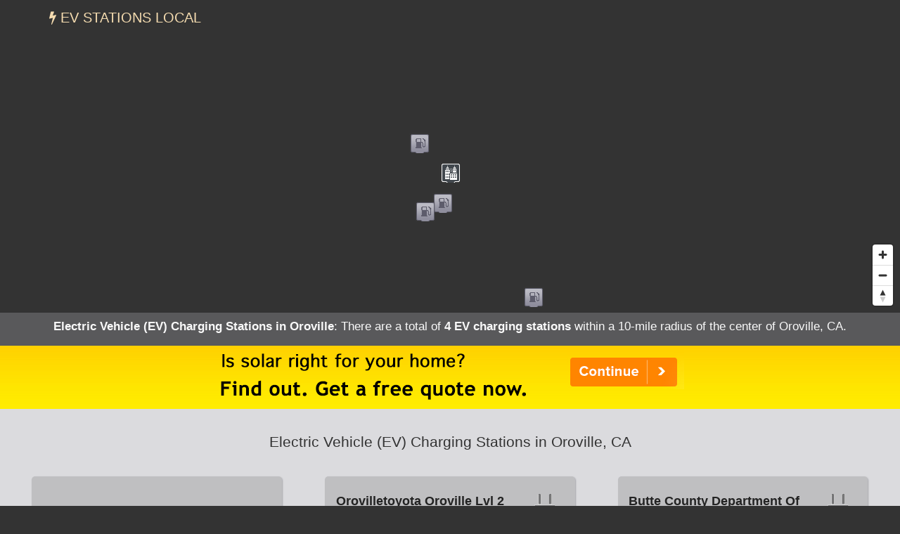

--- FILE ---
content_type: text/html; charset=UTF-8
request_url: https://evstationslocal.com/states/california/oroville/
body_size: 12004
content:
<!DOCTYPE html>
<HTML lang="en">
<head>
	<title>EV Charging Stations in Oroville, CA</title>
	<link rel="canonical" href="https://evstationslocal.com/states/california/oroville/" />
	<meta name="description" content="There are currently 4 electric vehicle (EV) charging stations within a 10-mile radius of the center of Oroville, CA.">
	  <meta charset="UTF-8" />
  <meta http-equiv="X-UA-Compatible" content="IE=edge" />
  <meta name="robots" content="index,follow" />
  <meta name="viewport" content="width=device-width, initial-scale=1" />
  <link rel="stylesheet" href="https://evstationslocal.com/css/s.min.css?v=1.4" />
  <script src="https://evstationslocal.com/js/jquery.min.js"></script>
  <script async src="https://www.googletagmanager.com/gtag/js?id=G-MKZ2GGYEKZ"></script>
  <script>
    window.dataLayer = window.dataLayer || [];
    function gtag(){dataLayer.push(arguments);}
    gtag('js', new Date());
    gtag('config', 'G-MKZ2GGYEKZ');
  </script>
  <meta name="geo.position" content="39.51378,-121.55636" />
	<meta name="geo.placename" content="Oroville, California, United States" />
	<meta name="geo.region" content="US-CA" />
	<meta name="ICBM" content="39.51378,-121.55636" />
	<meta property="og:locale" content="en_US" />
	<meta property="og:type" content="website" />
	<meta property="og:site_name" content="EV Stations Local" />
	<meta property="og:title" content="Local EV Charging Stations in Oroville, CA" />
	<meta property="og:description" content="There are currently 4 electric vehicle (EV) charging stations within a 10-mile radius of the center of Oroville, CA." />
	<meta property="og:url" content="https://evstationslocal.com/states/california/oroville/" />
    <meta property="og:image" content="https://evstationslocal.com/images/ev-500x9.jpg" />
<script src='https://api.mapbox.com/mapbox-gl-js/v1.8.0/mapbox-gl.js'></script>
<link href="https://evstationslocal.com/css/mapbox-gl.css" rel="stylesheet">
	</head>

<BODY id="city">

<nav class="navbar navbar-default navbar-fixed-top">
  <div class="container">
    <div class="navbar-header">
    	<!--<button type="button" class="navbar-toggle collapsed" data-toggle="collapse" data-target="#collapsemenu" aria-expanded="false"><span class="sr-only">Toggle Navigation</span><span class="icon-bar"></span><span class="icon-bar"></span><span class="icon-bar"></span></button>-->
      <a href="/" class="navbar-brand" title="EV Stations Local">
        <i class="fa fa-bolt"></i> EV Stations Local      </a>
    </div>

  </div>
</nav>
<DIV id="map">
<div itemscope itemtype="http://schema.org/City">
	<meta itemprop="description" content="The city of Oroville is located in Butte County in the U.S. state of California." />
	<Div itemprop="address" itemscope itemtype="http://schema.org/PostalAddress" />
		<meta itemprop="addressLocality" content="Oroville" />
		<meta itemprop="addressRegion" content="CA" /> 
		<meta itemprop="addressCountry" content="USA" />
		<meta itemprop="postalCode" content="95965">
	</Div>
  	<Div itemprop="geo" itemscope itemtype="http://schema.org/GeoCoordinates">										
		<meta itemprop="latitude" content="39.51378" />
   		<meta itemprop="longitude" content="-121.55636" />
	</Div>
  	<Div itemprop="hasMap" itemscope itemtype="http://schema.org/Map">	
		<meta itemprop="URL" content="https://maps.google.com/maps?q=39.51378,-121.55636">
	</Div>
</div>
</DIV>

<div class="station-totals">
<h1>Electric Vehicle (EV) Charging Stations in Oroville</h1>: There are a total of <strong>4 EV charging stations</strong> within a 10-mile radius of the center of Oroville, CA.<br />
</div>

<!--stations-->

<script type="text/javascript" src="https://evstationslocal.com/js/popup.js"></script>
<script type="text/javascript">
	$(function(){
		$('.station-details').click(function(){
			var skinName = $(this).data('skin') || "light";
			var effect = $(this).data('effect') || "fade";
			var href = $(this).data('src');
			var html = $(this).data('html');
			//var css3Effects = $(this).data('css3effect');
			//var width = $(this).data('width') || null;
			//var height = $(this).data('height') || null;			
			$("body").speedoPopup(
			{
				href: href,
				htmlContent: html,
				//height: height,
				//width: width,
				theme: skinName,
				unload: true,
				//draggable: true,
				scroll: true,
				effectIn: effect,
				effectOut: effect,
				//css3Effects: css3Effects
			});
			return false;
		});
	});
</script>

<div class="container-fluid text-center container-light" style="margin:0;padding:0;">
  <div class="fullad">
    <a href="https://evstationslocal.com/a/?aid=solar&stAB=CA&cy=oroville&zip=95965" title="Solar Quotes" onClick="ga('send', 'event', 'Quotes-Full', 'CA', 'oroville');" target="_blank" rel="nofollow noopener"><img src="https://evstationslocal.com/images/solar-home_2.png" alt="Solar power for your home" title="Solar Energy Quotes"></a>
  </div>
  <div class="fullad-responsive">
    <a href="https://evstationslocal.com/a/?aid=solar&stAB=CA&cy=oroville&zip=95965" title="Solar Quotes" onClick="ga('send', 'event', 'Quotes-Responsive', 'CA', 'oroville');" target="_blank" rel="nofollow noopener"><img src="https://evstationslocal.com/images/solar-home_300_2.png" alt="Solar power for your home" title="Solar Energy Quotes"></a>
  </div>
</div>
<div class="container-fluid container-light">
<div class="row items-container"> 
<h2 class="subheading">Electric Vehicle (EV) Charging Stations in Oroville, CA</h2>

<div class="col-md-4">
	<div class="single-item single-ad">
<script async src="https://pagead2.googlesyndication.com/pagead/js/adsbygoogle.js"></script>
<ins class="adsbygoogle"
     style="display:block"
     data-ad-client="ca-pub-0871609339714221"
     data-ad-slot="6364092284"
     data-ad-format="auto"
     data-full-width-responsive="true"></ins>
<script>
     (adsbygoogle = window.adsbygoogle || []).push({});
</script>
	</div>
</div>

        <div class="col-md-4">
            <div class="single-item">
            <div style="float:right; padding: 0px 0px 7px 8px;"><img src="https://evstationslocal.com/images/ELEC.png" alt="Electric Charging Station" title="Electric Charging Station" style="max-width:55px; opacity:0.7;"></div>
            <h3>Orovilletoyota Oroville Lvl 2</h3>
            <h4>Electric Charging Station</h4>
            1250 Oro Dam Boulevard East Oroville, CA 95965<br />
            <br />Hours of operation: 24 hours daily<br />            <br />
            <div class="single-buttons"><a href="#" id="opendetails323844" onClick="ga('send', 'event', 'Station Details', 'California', 'Oroville');" data-html="<span class='mobile-off'><img src='https://evstationslocal.com/images/oldschool.png' width='500px' height='1'></span><div style='float:right; padding: 0px 0px 9px 10px;'><img src='https://evstationslocal.com/images/ELEC.png' alt='Electric Charging Station' title='Electric Charging Station'></div><h3>Orovilletoyota Oroville Lvl 2</h3><h4>Fuel Type: Electric Charging Station</h4>1250 Oro Dam Boulevard East Oroville, CA 95965<br /><br>Hours of operation: 24 hours daily<br>Phone: <a href='tel:1-888-758-4389'>888-758-4389</a><br><br>Number of Standard 110V Outlets: <br />Number of J1772 Connectors: 2<br />Number of DC Fast Chargers: 0<br />EV Connector Types: <ul class='single-item-list'><li> J1772</li></ul><br />EV Network: <a href='https://www.chargepoint.com' target='_blank' rel='nofollow'>ChargePoint Network</a><br><br>Last confirmed: 2026-01-06<br><br><a href='#' id='zzmp323844' data-emulate='zoom323844' data-mapop='mapop323844' class='zzmp button-fuel'>View on Map</a><script>$('.zzmp').on('click',function(){var emulate = $(this).attr('data-emulate');$('#' + emulate).trigger('click');$('#mapop323844').trigger('click');$('.speedo-ui-close').trigger('click');});</script><br><br><br><br><br><br>" class="station-details button-fuel">View Station Details</a> <a href="#" id="zoom323844" onClick="ga('send', 'event', 'Station Zoom', 'California', 'Oroville');" data-lat="39.502348" data-lon="-121.560024" data-mapop="mapop323844" class="button-fuel">View on Map</a></div>
            <span itemscope itemtype="https://schema.org/LocalBusiness">
                <meta itemprop="name" content="Orovilletoyota Oroville Lvl 2" />
                <meta itemprop="description" content="Electric vehicle (EV) charging station in Oroville, CA." />
                <meta itemprop="telephone" content="888-758-4389" />
                <meta itemprop="image" content="http://placehold.it/600x400?text=Electric vehicle (EV) charging station in Oroville" />
                <meta itemprop="priceRange" content="n/a" />
                                <meta itemprop="openingHours" content="Mo-Su" />
                                <span itemprop="address" itemscope itemtype="https://schema.org/PostalAddress" />
                    <meta itemprop="streetAddress" content="1250 Oro Dam Boulevard East" />
                    <meta itemprop="addressLocality" content="Oroville" />
                    <meta itemprop="addressRegion" content="CA" /> 
                    <meta itemprop="addressCountry" content="USA" />
                    <meta itemprop="postalCode" content="95965">
                </span>
                <Div itemprop="geo" itemscope itemtype="https://schema.org/GeoCoordinates">                                     
                    <meta itemprop="latitude" content="39.502348" />
                    <meta itemprop="longitude" content="-121.560024" />
                </Div>
                <Div itemprop="hasMap" itemscope itemtype="https://schema.org/Map"> 
                    <meta itemprop="URL" content="https://maps.google.com/maps?q=39.502348,-121.560024">
                </Div>
            </span>
            </div><!--single-item-->
        </div><!--col-->

                <div class="col-md-4">
            <div class="single-item">
            <div style="float:right; padding: 0px 0px 7px 8px;"><img src="https://evstationslocal.com/images/ELEC.png" alt="Electric Charging Station" title="Electric Charging Station" style="max-width:55px; opacity:0.7;"></div>
            <h3>Butte County Department Of Development Services</h3>
            <h4>Electric Charging Station</h4>
            7 County Center Dr Oroville, CA 95965<br />
            <br />Hours of operation: 7am-7pm daily<br />            <br />
            <div class="single-buttons"><a href="#" id="opendetails322149" onClick="ga('send', 'event', 'Station Details', 'California', 'Oroville');" data-html="<span class='mobile-off'><img src='https://evstationslocal.com/images/oldschool.png' width='500px' height='1'></span><div style='float:right; padding: 0px 0px 9px 10px;'><img src='https://evstationslocal.com/images/ELEC.png' alt='Electric Charging Station' title='Electric Charging Station'></div><h3>Butte County Department Of Development Services</h3><h4>Fuel Type: Electric Charging Station</h4>7 County Center Dr Oroville, CA 95965<br />(Located in eastern parking lot adjacent to 7 County Center Dr, Oroville)<br><br>Hours of operation: 7am-7pm daily<br>Phone: <a href='tel:1-619-736-3949'>619-736-3949</a><br><br>Number of Standard 110V Outlets: <br />Number of J1772 Connectors: 2<br />Number of DC Fast Chargers: 0<br />EV Connector Types: <ul class='single-item-list'><li> J1772</li></ul><br />EV Network: Non-Networked<br><br>Last confirmed: 2025-06-06<br><br><a href='#' id='zzmp322149' data-emulate='zoom322149' data-mapop='mapop322149' class='zzmp button-fuel'>View on Map</a><script>$('.zzmp').on('click',function(){var emulate = $(this).attr('data-emulate');$('#' + emulate).trigger('click');$('#mapop322149').trigger('click');$('.speedo-ui-close').trigger('click');});</script><br><br><br><br><br><br>" class="station-details button-fuel">View Station Details</a> <a href="#" id="zoom322149" onClick="ga('send', 'event', 'Station Zoom', 'California', 'Oroville');" data-lat="39.52503" data-lon="-121.57136" data-mapop="mapop322149" class="button-fuel">View on Map</a></div>
            <span itemscope itemtype="https://schema.org/LocalBusiness">
                <meta itemprop="name" content="Butte County Department Of Development Services" />
                <meta itemprop="description" content="Electric vehicle (EV) charging station in Oroville, CA." />
                <meta itemprop="telephone" content="619-736-3949" />
                <meta itemprop="image" content="http://placehold.it/600x400?text=Electric vehicle (EV) charging station in Oroville" />
                <meta itemprop="priceRange" content="n/a" />
                                <span itemprop="address" itemscope itemtype="https://schema.org/PostalAddress" />
                    <meta itemprop="streetAddress" content="7 County Center Dr" />
                    <meta itemprop="addressLocality" content="Oroville" />
                    <meta itemprop="addressRegion" content="CA" /> 
                    <meta itemprop="addressCountry" content="USA" />
                    <meta itemprop="postalCode" content="95965">
                </span>
                <Div itemprop="geo" itemscope itemtype="https://schema.org/GeoCoordinates">                                     
                    <meta itemprop="latitude" content="39.52503" />
                    <meta itemprop="longitude" content="-121.57136" />
                </Div>
                <Div itemprop="hasMap" itemscope itemtype="https://schema.org/Map"> 
                    <meta itemprop="URL" content="https://maps.google.com/maps?q=39.52503,-121.57136">
                </Div>
            </span>
            </div><!--single-item-->
        </div><!--col-->

                <div class="col-md-4">
            <div class="single-item">
            <div style="float:right; padding: 0px 0px 7px 8px;"><img src="https://evstationslocal.com/images/ELEC.png" alt="Electric Charging Station" title="Electric Charging Station" style="max-width:55px; opacity:0.7;"></div>
            <h3>Holiday Inn Express Oroville</h3>
            <h4>Electric Charging Station</h4>
            550 Oro Dam Blvd Oroville, CA 95965<br />
                        <br />
            <div class="single-buttons"><a href="#" id="opendetails333033" onClick="ga('send', 'event', 'Station Details', 'California', 'Oroville');" data-html="<span class='mobile-off'><img src='https://evstationslocal.com/images/oldschool.png' width='500px' height='1'></span><div style='float:right; padding: 0px 0px 9px 10px;'><img src='https://evstationslocal.com/images/ELEC.png' alt='Electric Charging Station' title='Electric Charging Station'></div><h3>Holiday Inn Express Oroville</h3><h4>Fuel Type: Electric Charging Station</h4>550 Oro Dam Blvd Oroville, CA 95965<br /><br>Phone: <a href='tel:1-866-300-3827'>866-300-3827</a><br><br>Number of Standard 110V Outlets: <br />Number of J1772 Connectors: 1<br />Number of DC Fast Chargers: 8<br />EV Connector Types: <ul class='single-item-list'><li> CHADEMO</li><li> J1772</li><li> J1772COMBO</li></ul><br />EV Network: <a href='https://www.evcs.com' target='_blank' rel='nofollow'>EVCS</a><br><br>Last confirmed: 2026-01-05<br><br><a href='#' id='zzmp333033' data-emulate='zoom333033' data-mapop='mapop333033' class='zzmp button-fuel'>View on Map</a><script>$('.zzmp').on('click',function(){var emulate = $(this).attr('data-emulate');$('#' + emulate).trigger('click');$('#mapop333033').trigger('click');$('.speedo-ui-close').trigger('click');});</script><br><br><br><br><br><br>" class="station-details button-fuel">View Station Details</a> <a href="#" id="zoom333033" onClick="ga('send', 'event', 'Station Zoom', 'California', 'Oroville');" data-lat="39.4993342" data-lon="-121.5686528" data-mapop="mapop333033" class="button-fuel">View on Map</a></div>
            <span itemscope itemtype="https://schema.org/LocalBusiness">
                <meta itemprop="name" content="Holiday Inn Express Oroville" />
                <meta itemprop="description" content="Electric vehicle (EV) charging station in Oroville, CA." />
                <meta itemprop="telephone" content="866-300-3827" />
                <meta itemprop="image" content="http://placehold.it/600x400?text=Electric vehicle (EV) charging station in Oroville" />
                <meta itemprop="priceRange" content="n/a" />
                                <span itemprop="address" itemscope itemtype="https://schema.org/PostalAddress" />
                    <meta itemprop="streetAddress" content="550 Oro Dam Blvd" />
                    <meta itemprop="addressLocality" content="Oroville" />
                    <meta itemprop="addressRegion" content="CA" /> 
                    <meta itemprop="addressCountry" content="USA" />
                    <meta itemprop="postalCode" content="95965">
                </span>
                <Div itemprop="geo" itemscope itemtype="https://schema.org/GeoCoordinates">                                     
                    <meta itemprop="latitude" content="39.4993342" />
                    <meta itemprop="longitude" content="-121.5686528" />
                </Div>
                <Div itemprop="hasMap" itemscope itemtype="https://schema.org/Map"> 
                    <meta itemprop="URL" content="https://maps.google.com/maps?q=39.4993342,-121.5686528">
                </Div>
            </span>
            </div><!--single-item-->
        </div><!--col-->

                <div class="col-md-4">
            <div class="single-item">
            <div style="float:right; padding: 0px 0px 7px 8px;"><img src="https://evstationslocal.com/images/ELEC.png" alt="Electric Charging Station" title="Electric Charging Station" style="max-width:55px; opacity:0.7;"></div>
            <h3>Feather Falls Casino - Tesla Destination</h3>
            <h4>Electric Charging Station</h4>
            3 Alverda Dr Oroville, CA 95966<br />
                        <br />
            <div class="single-buttons"><a href="#" id="opendetails113194" onClick="ga('send', 'event', 'Station Details', 'California', 'Oroville');" data-html="<span class='mobile-off'><img src='https://evstationslocal.com/images/oldschool.png' width='500px' height='1'></span><div style='float:right; padding: 0px 0px 9px 10px;'><img src='https://evstationslocal.com/images/ELEC.png' alt='Electric Charging Station' title='Electric Charging Station'></div><h3>Feather Falls Casino - Tesla Destination</h3><h4>Fuel Type: Electric Charging Station</h4>3 Alverda Dr Oroville, CA 95966<br /><br>Phone: <a href='tel:1-877-798-3752'>877-798-3752</a><br><br>Number of Standard 110V Outlets: <br />Number of J1772 Connectors: 3<br />Number of DC Fast Chargers: 0<br />EV Connector Types: <ul class='single-item-list'><li> TESLA</li></ul><br />EV Network: <a href='https://www.tesla.com/destination-charging' target='_blank' rel='nofollow'>Tesla Destination</a><br><br>Last confirmed: 2024-07-01<br><br><a href='#' id='zzmp113194' data-emulate='zoom113194' data-mapop='mapop113194' class='zzmp button-fuel'>View on Map</a><script>$('.zzmp').on('click',function(){var emulate = $(this).attr('data-emulate');$('#' + emulate).trigger('click');$('#mapop113194').trigger('click');$('.speedo-ui-close').trigger('click');});</script><br><br><br><br><br><br>" class="station-details button-fuel">View Station Details</a> <a href="#" id="zoom113194" onClick="ga('send', 'event', 'Station Zoom', 'California', 'Oroville');" data-lat="39.466997" data-lon="-121.515891" data-mapop="mapop113194" class="button-fuel">View on Map</a></div>
            <span itemscope itemtype="https://schema.org/LocalBusiness">
                <meta itemprop="name" content="Feather Falls Casino - Tesla Destination" />
                <meta itemprop="description" content="Electric vehicle (EV) charging station in Oroville, CA." />
                <meta itemprop="telephone" content="877-798-3752" />
                <meta itemprop="image" content="http://placehold.it/600x400?text=Electric vehicle (EV) charging station in Oroville" />
                <meta itemprop="priceRange" content="n/a" />
                                <span itemprop="address" itemscope itemtype="https://schema.org/PostalAddress" />
                    <meta itemprop="streetAddress" content="3 Alverda Dr" />
                    <meta itemprop="addressLocality" content="Oroville" />
                    <meta itemprop="addressRegion" content="CA" /> 
                    <meta itemprop="addressCountry" content="USA" />
                    <meta itemprop="postalCode" content="95966">
                </span>
                <Div itemprop="geo" itemscope itemtype="https://schema.org/GeoCoordinates">                                     
                    <meta itemprop="latitude" content="39.466997" />
                    <meta itemprop="longitude" content="-121.515891" />
                </Div>
                <Div itemprop="hasMap" itemscope itemtype="https://schema.org/Map"> 
                    <meta itemprop="URL" content="https://maps.google.com/maps?q=39.466997,-121.515891">
                </Div>
            </span>
            </div><!--single-item-->
        </div><!--col-->

        
<div class="col-md-4">
	<div class="single-item single-ad">
<script async src="https://pagead2.googlesyndication.com/pagead/js/adsbygoogle.js"></script>
<ins class="adsbygoogle"
     style="display:block"
     data-ad-client="ca-pub-0871609339714221"
     data-ad-slot="5869268261"
     data-ad-format="auto"
     data-full-width-responsive="true"></ins>
<script>
     (adsbygoogle = window.adsbygoogle || []).push({});
</script>
	</div>
</div>


</div><!--/row-->
</div><!--containter-fluid-->
<!--/stations-->

<div class="container-fluid text-center container-light" style="padding-top:15px;border-top:1px #333 dashed;border-bottom:1px #333 dashed;">
<script async src="https://pagead2.googlesyndication.com/pagead/js/adsbygoogle.js"></script>
<ins class="adsbygoogle"
     style="display:block"
     data-ad-client="ca-pub-0871609339714221"
     data-ad-slot="8746713042"
     data-ad-format="auto"
     data-full-width-responsive="true"></ins>
<script>(adsbygoogle = window.adsbygoogle || []).push({});</script>
</div>


<section class="incentives container-light">
  <div class="container">
    <div class="row">
      <div class="col-sm-12">
        <h2>Electric Vehicle (EV) Incentives in Oroville, CA</h2>
          <p>Tax incentives and/or other incentives for drivers of electric vehicles in Oroville.</p>
          <br />
              <h3>High Occupancy Vehicle (HOV) and High Occupancy Toll (HOT) Lane Exemption</h3>
        <p><p>Compressed natural gas, hydrogen, electric, and plug-in hybrid electric vehicles meeting specified California and federal emissions standards and affixed with a California Department of Motor Vehicles (DMV) Clean Air Vehicle sticker may use HOV lanes regardless of the number of occupants in the vehicle. Blue stickers expire January 1, 2025; and yellow, burgundy, and green stickers expire September 30, 2025.</p>
<p>Vehicles originally issued white, green, orange, purple, or red decals are no longer eligible to participate in this program. Additionally, the Income-Based CAV Decal Program expired January 1, 2024. Vehicles with stickers are also eligible for reduced rates on or exemptions from toll charges imposed on HOT lanes. For more information and restrictions, including a list of qualifying vehicles and additional eligibility requirements, see the California Air Resources Board <a href="http://www.arb.ca.gov/msprog/carpool/carpool.htm">Carpool Stickers</a> website.</p>
<p>(Reference <a href='http://www.oal.ca.gov/'>Assembly Bill 2678, 2024</a> and <a href='http://www.oal.ca.gov/'>California Vehicle Code 5205.5 and 21655.9</a>)</p></p>
        <br />
              <h3>Low-Speed Electric Vehicle (EV) Access to Roadways</h3>
        <p><p>A low-speed EV, also known as a neighborhood electric vehicle, is defined as a motor vehicle with four wheels, a gross vehicle weight rating of 3,000 pounds or less, and capable of achieving a minimum speed of 20 miles per hour (mph) and a maximum speed of 25 mph. Low-speed EVs are subject to all provisions applicable to a motor vehicle and must meet federal safety standards established in Title 49 of the <a href="https://www.govinfo.gov/app/collection/uscode">Code of Federal Regulations</a>, section 571.500. Drivers of low-speed EVs must comply with all provisions applicable to drivers of motor vehicles. The operator of a low-speed EV may not operate the vehicle on any roadway with a posted speed limit greater than 35 mph except to cross a roadway at an intersection.</p>
<p>(Reference <a href='http://www.oal.ca.gov/'>California Vehicle Code 385.5 and 21250-21266</a>)</p></p>
        <br />
              <h3>Emissions Reductions Grants</h3>
        <p>The Carl Moyer Memorial Air Quality Standards Attainment Program (Program) provides incentives to cover the incremental cost of purchasing engines and equipment that are cleaner than required by law. Eligible projects include heavy-duty fleet modernization, light-duty vehicle replacements and retrofits, idle reduction technology, off-road vehicle and equipment purchases, and alternative fuel and electric vehicle infrastructure projects. The Program provides funds for significant near-term reductions in nitrogen oxide emissions, reactive organic gases, and particulate matter emissions. Funding is available until January 1, 2034. The California Air Resources Board, in consultation with local air districts, must convene working groups to evaluate the Program’s policies and goals.
<p>
</p>
Contact <a href="https://ww2.arb.ca.gov/air-pollution-control-districts">local air districts</a> and see the <a href="https://ww2.arb.ca.gov/our-work/programs/carl-moyer-memorial-air-quality-standards-attainment-program">program</a> website for more information about grant funding availability and distribution.
</p>
<p>
<p>(Reference <a href='http://www.oal.ca.gov/'>California Health and Safety Code 44275-44299.2</a>)</p></p>
        <br />
              <h3>Alternative Fuel and Vehicle Incentives</h3>
        <p>The California Energy Commission (CEC) administers the Clean Transportation Program (Program) to provide financial incentives for businesses, vehicle and technology manufacturers, workforce training partners, fleet owners, consumers, and academic institutions with the goal of developing and deploying alternative and renewable fuels and advanced transportation technologies. Funding areas include:
</p>
<p>
<ul>
<li>
Electric vehicles and charging infrastructure;
<li>
Hydrogen vehicles and refueling infrastructure;
<li>
Medium- and heavy-duty zero emission vehicles; and,
<li>
Workforce development.
</ul>
The CEC must prepare and adopt an annual <a href="https://www.energy.ca.gov/transportation/arfvtp/investmentplans.html">Investment Plan</a> for the Program to establish funding priorities and opportunities that reflect program goals and to describe how program funding will complement other public and private investments. For more information, see the <a href="https://www.energy.ca.gov/programs-and-topics/programs/clean-transportation-program">Program</a> website.
</p>
<p>
<p>(Reference <a href='https://leginfo.legislature.ca.gov/faces/home.xhtml'>California Health and Safety Code 44272 - 44273 </a> and <a href='http://www.oal.ca.gov/'>California Code of Regulations, Title 13, Chapter 8.1</a>)</p></p>
        <br />
              <h3>Alternative Fuel and Hybrid Electric Vehicle Retrofit Regulations</h3>
        <p>Converting a vehicle to operate on an alternative fuel in lieu of the original gasoline or diesel fuel is prohibited unless the California Air Resources Board (CARB) has evaluated and certified the retrofit system. CARB will issue certification to the manufacturer of the system in the form of an Executive Order once the manufacturer demonstrates compliance with the emissions, warranty, and durability requirements. A manufacturer is defined as a person or company who manufactures or assembles an alternative fuel retrofit system for sale in California; this definition does not include individuals wishing to convert vehicles for personal use. Individuals interested in converting their vehicles to operate on an alternative fuel must ensure that the alternative fuel retrofit systems used for their vehicles have been CARB certified. For more information, see the CARB <a href="https://ww3.arb.ca.gov/msprog/aftermkt/altfuel/altfuel.htm">Alternative Fuel Retrofit Systems</a> website.
</p>
<p>
A hybrid electric vehicle that is Model Year 2000 or newer and is a passenger car, light-duty truck, or medium-duty vehicle may be converted to incorporate off-vehicle charging capability if the manufacturer demonstrates compliance with emissions, warranty, and durability requirements. CARB issues certification to the manufacturer and the vehicle must meet California emissions standards for the model year of the original vehicle.
</p>
<p>
<p>(Reference <a href='http://www.oal.ca.gov/'>California Code of Regulations Title 13, Section 2030-2032</a> and <a href='https://leginfo.legislature.ca.gov/faces/home.xhtml'>California Vehicle Code 27156</a>)</p></p>
        <br />
              <h3>Electric Vehicle (EV) Charger Policies for Multifamily Housing</h3>
        <p><p>A common interest development, including a community apartment, condominium, and cooperative development, may not prohibit or restrict the installation or use of EV chargers or EV-dedicated time-of-use (TOU) meter in a homeowner’s designated parking space or unit. These entities may put reasonable restrictions on EV chargers, but the policies may not significantly increase the cost of the EV chargers or significantly decrease their efficiency or performance. Restrictions may be placed on TOU meter installations if the restrictions are based on the structure of or available space in the building. If installation in the homeowner’s designated parking space or unit is not possible, with authorization, the homeowner may add EV chargers or an EV-dedicated TOU meter in a common area. The homeowner must obtain appropriate approvals from the common interest development association and agree in writing to comply with applicable architectural standards, engage a licensed installation contractor, provide a certificate of insurance, and pay for the electricity usage, maintenance, and other costs associated with the EV chargers or TOU meter. Any application for approval should be processed by the common interest development association without willful avoidance or delay. The homeowner and each successive homeowner of the parking space or unit equipped with EV chargers or a TOU meter is responsible for the cost of the installation, maintenance, repair, removal, or replacement of the equipment, as well as any resulting damage to the EV chargers, TOU meter, or surrounding area. The homeowner must also maintain a $1 million umbrella liability coverage policy and name the common interest development as an additional insured entity under the policy. If EV chargers or an EV-dedicated TOU meter is installed in a common area for use by all members of the association, the common interest development must develop terms for use of the EV chargers or TOU meter.</p>
<p>(Reference <a href='http://www.oal.ca.gov/'>California Civil Code 4745, 4745.1, and 6713</a>)</p></p>
        <br />
              <h3>Alternative Fuel and Advanced Vehicle Rebate - San Joaquin Valley</h3>
        <p><p>The San Joaquin Valley Air Pollution Control District (SJVAPCD)
administers the Drive Clean! Rebate Program, which provides rebates for
the purchase or lease of eligible new vehicles, including qualified
natural gas, hydrogen fuel cell, all-electric, plug-in electric
vehicles, and zero emission motorcycles. The program offers rebates of
up to $3,000, which are available on a first-come, first-served basis
for residents and businesses located in the SJVAPCD. For more
information, including a list of eligible vehicles and other
requirements, see the SJVAPCD
<a href="https://www.valleyair.org/grants/drive-clean-in-the-san-joaquin/rebate/">Drive
Clean! Rebate Program</a> website.</p>
</p>
        <br />
              <h3>Electric Vehicle (EV) Charger Building Standards</h3>
        <p><p>The California Building Standards Commission (CBSC) published
building standards requiring pre-wiring for EV charger installation in
parking spaces at one- and two-family housing units with attached
private garages, multi-family dwellings, commercial facilities, and
public buildings in the California Green Building Standards Code within
the California Building Standards Code.</p>
<p>New one- and two-unit single family dwellings or townhouses with
attached private garages must have an electrical conduit installed that
is capable of supporting a Level 2 EV charger. For new multifamily
housing and hotels, 40% of parking spaces must be capable of supporting
a low-power Level 2 EV charger and 10% of parking spaces must be
equipped with Level 2 EV chargers.</p>
For public parking facilities, minimum EV charger pre-wiring
installation requirements are based on the number of parking spaces, per
parking facility, as follows:
</p>
<p>
<center>
<table class="table table-bordered">
<tr>
<th>
Total Actual Parking Spaces
</th>
<th>
Required EV-Capable Parking Spaces
</th>
<th>
Required Number of Parking Spaces with Level 2 EV Chargers
</th>
</tr>
<tr>
<td>
0 to 9
</td>
<td>
0
</td>
<td>
0
</td>
</tr>
<tr>
<td>
10 to 25
</td>
<td>
4
</td>
<td>
0
</td>
</tr>
<tr>
<td>
26 to 50
</td>
<td>
8
</td>
<td>
2
</td>
</tr>
<tr>
<td>
51 to 75
</td>
<td>
13
</td>
<td>
3
</td>
</tr>
<tr>
<td>
76 to 100
</td>
<td>
17
</td>
<td>
4
</td>
</tr>
<tr>
<td>
101 to 151
</td>
<td>
25
</td>
<td>
6
</td>
</tr>
<tr>
<td>
151 to 200
</td>
<td>
35
</td>
<td>
9
</td>
</tr>
<tr>
<td>
201 and over
</td>
<td>
20% of total parking spaces
</td>
<td>
25% of EV-capable parking spaces
</td>
</tr>
</table>
</center>
</p>
<p>
Public facilities must also install accessible EV chargers when
installing new or additional EV chargers. Minimum accessible EV charger
installation requirements, per parking facility, are as follows:
</p>
<p>
<center>
<table class="table table-bordered">
<tr>
<th>
Total EV Chargers
</th>
<th>
Van Accessible EV Chargers
</th>
<th>
Standard Accessible EV Chargers
</th>
<th>
Ambulatory Accessible EV Chargers
</th>
</tr>
<tr>
<td>
1 to 4
</td>
<td>
1
</td>
<td>
0
</td>
<td>
0
</td>
</tr>
<tr>
<td>
5 to 25
</td>
<td>
1
</td>
<td>
1
</td>
<td>
0
</td>
</tr>
<tr>
<td>
26 to 50
</td>
<td>
1
</td>
<td>
1
</td>
<td>
1
</td>
</tr>
<tr>
<td>
51 to 75
</td>
<td>
1
</td>
<td>
2
</td>
<td>
2
</td>
</tr>
<tr>
<td>
76 to 100
</td>
<td>
1
</td>
<td>
3
</td>
<td>
3
</td>
</tr>
<tr>
<td>
101 and over
</td>
<td>
1, plus 1 for each 300, or fraction thereof, over 100
</td>
<td>
3, plus 1 for each 60, or fraction thereof, over 100
</td>
<td>
3, plus 1 for each 50, or fraction thereof, over 100
</td>
</tr>
</table>
</center>
</p>
<p>
<p>In cases in which EV chargers can simultaneously charge more than one
vehicle, the number of EV chargers provided shall be considered
equivalent to the number of EVs that can be simultaneously charged.</p>
<p>Beginning January 1, 2023, CBSC must convene a workshop to evaluate
demand for EV charging infrastructure, electric load forecasts, and
statewide transportation electrification goals and use the workshop’s
findings to recommend updates to EV charging station building standards.
The workshop must convene and propose recommendations on a triennial
basis. CBSC must also publish guidance and best practices for installing
EV charging stations.</p>
<p>Additional requirements may apply. For more information, including
exemptions and additional regulations and requirements, see the <a
href="http://www.bsc.ca.gov/Codes.aspx">CBSC</a> website.</p>
<p>(Reference <a href='http://www.oal.ca.gov/'>California Health and Safety Code 18941.10, 18941.11, and 18941.17</a>, <a href='http://www.oal.ca.gov/'>California Green Building Standards Title 24, Part 11, Chapters 4 and 5</a>, and <a href='http://www.oal.ca.gov/'>California Building Code Chapters 2 and 11B</a>)</p></p>
        <br />
              <h3>Electric Vehicle (EV) Charging Electricity Exemption</h3>
        <p><p>Electricity used to charge EVs at a state-owned parking facility is exempt from California law prohibiting gifting public money or items of value.</p>
<p>(Reference <a href='http://www.oal.ca.gov/'>California Government Code 14678</a>)</p></p>
        <br />
              <h3>Residential Electric Vehicle (EV) Charger Financing Program </h3>
        <p><p>Property Assessed Clean Energy (PACE) Loss Reserve Program financing allows property owners to borrow funds to pay for energy improvements, including purchasing and installing EV chargers. The borrower repays the financing over a defined period of time through a special assessment on the property. Local governments in California are authorized to establish PACE programs. Property owners must agree to a contractual assessment on the property tax bill, have a clean property title, and be current on property taxes and mortgages. Financing limits are 15% of the first $700,000 of the property value and 10% of the remaining property value. For more information, see the California Alternative Energy and Advanced Transportation Financing Authority <a href="https://www.treasurer.ca.gov/caeatfa/pace/index.asp">PACE Loss Reserve Program</a> website.</p>
<p>(Reference <a href='http://www.oal.ca.gov/'>California Public Resources Code 26050-26082</a>)</p></p>
        <br />
      
      </div>
    </div>
  </div>
</section>


<section class="explanation">
  <div class="container">
    <div class="row">
      <div class="col-sm-12">
        <h2>Electric vehicle (EV) charging stations in or near Oroville, CA</h2>
          <p>Find all electric vehicle (EV) charging stations in and/or near <strong>Oroville (California)</strong>. Search and compare local EV charging stations in Oroville, and find a convenient location to charge your car.</p>
      </div>
    </div>
  </div>
</section>

<section>
  <div class="container">
    <div class="row">
    	<h2 class="more-cities">More California cities</h2>
      	<div class="city_list">
<ul class="more">
<li><a href="/states/california/angels/" onclick="ga('send', 'event', 'CityLinks', 'CityClick', 'Angels');" title="Angels EV Charging Stations">Angels</a></li>
<li><a href="/states/california/atwater/" onclick="ga('send', 'event', 'CityLinks', 'CityClick', 'Atwater');" title="Atwater EV Charging Stations">Atwater</a></li>
<li><a href="/states/california/big-pine/" onclick="ga('send', 'event', 'CityLinks', 'CityClick', 'Big Pine');" title="Big Pine EV Charging Stations">Big Pine</a></li>
</ul>
</div>
<div class="city_list">
<ul class="more">
<li><a href="/states/california/chowchilla/" onclick="ga('send', 'event', 'CityLinks', 'CityClick', 'Chowchilla');" title="Chowchilla EV Charging Stations">Chowchilla</a></li>
<li><a href="/states/california/clayton/" onclick="ga('send', 'event', 'CityLinks', 'CityClick', 'Clayton');" title="Clayton EV Charging Stations">Clayton</a></li>
<li><a href="/states/california/coachella/" onclick="ga('send', 'event', 'CityLinks', 'CityClick', 'Coachella');" title="Coachella EV Charging Stations">Coachella</a></li>
</ul>
</div>
<div class="city_list">
<ul class="more">
<li><a href="/states/california/el-segundo/" onclick="ga('send', 'event', 'CityLinks', 'CityClick', 'El Segundo');" title="El Segundo EV Charging Stations">El Segundo</a></li>
<li><a href="/states/california/gilroy/" onclick="ga('send', 'event', 'CityLinks', 'CityClick', 'Gilroy');" title="Gilroy EV Charging Stations">Gilroy</a></li>
<li><a href="/states/california/grover-beach/" onclick="ga('send', 'event', 'CityLinks', 'CityClick', 'Grover Beach');" title="Grover Beach EV Charging Stations">Grover Beach</a></li>
</ul>
</div>
<div class="city_list">
<ul class="more">
<li><a href="/states/california/la-puente/" onclick="ga('send', 'event', 'CityLinks', 'CityClick', 'La Puente');" title="La Puente EV Charging Stations">La Puente</a></li>
<li><a href="/states/california/lathrop/" onclick="ga('send', 'event', 'CityLinks', 'CityClick', 'Lathrop');" title="Lathrop EV Charging Stations">Lathrop</a></li>
<li><a href="/states/california/loomis/" onclick="ga('send', 'event', 'CityLinks', 'CityClick', 'Loomis');" title="Loomis EV Charging Stations">Loomis</a></li>
</ul>
</div>
<div class="city_list">
<ul class="more">
<li><a href="/states/california/montebello/" onclick="ga('send', 'event', 'CityLinks', 'CityClick', 'Montebello');" title="Montebello EV Charging Stations">Montebello</a></li>
<li><a href="/states/california/morgan-hill/" onclick="ga('send', 'event', 'CityLinks', 'CityClick', 'Morgan Hill');" title="Morgan Hill EV Charging Stations">Morgan Hill</a></li>
<li><a href="/states/california/petaluma/" onclick="ga('send', 'event', 'CityLinks', 'CityClick', 'Petaluma');" title="Petaluma EV Charging Stations">Petaluma</a></li>
</ul>
</div>
<div class="city_list">
<ul class="more">
<li><a href="/states/california/san-gabriel/" onclick="ga('send', 'event', 'CityLinks', 'CityClick', 'San Gabriel');" title="San Gabriel EV Charging Stations">San Gabriel</a></li>
<li><a href="/states/california/shingleton/" onclick="ga('send', 'event', 'CityLinks', 'CityClick', 'Shingleton');" title="Shingleton EV Charging Stations">Shingleton</a></li>
<li><a href="/states/california/whittier/" onclick="ga('send', 'event', 'CityLinks', 'CityClick', 'Whittier');" title="Whittier EV Charging Stations">Whittier</a></li>
</ul>
</div>      	<br clear="all" />
      	<div class="grey"> &nbsp; ^ EV station data from <a href="https://nrel.gov" target="_blank" rel="nofollow">National Renewable Energy Laboratory (NREL)</a></div>
      	<br clear="all" />
    </div>
  </div>
</section>

<section id="zips" class="zips">
	<div class="container">
		<div id="row">
			<h2>California ZIP Codes</h2>

			<div class="col-sm-12 col-md-2 zip-list zip-list-first">
				</form>
				<form name="zipX" onSubmit="return zipx();">
					<Label>Search by ZIP</Label><br />
					<input type="text" pattern="[0-9]{5}" title="Five digit zip code" name="zipsearchx" id="zipsearchx" size="5" /> 
					<a class="locz" onclick="ga('send', 'event', 'Footer', 'Navigate', 'ZipX');">Go</a>
				</form>
				<script>
				function zipx() {
					var zip = $("#zipsearchx").val();
					var url="https://evstationslocal.com/zipsearch/check/" + zip + "/";
					location.href=url;
					return false;
				}
				$('#zipsearchx').change(function(){
					var zip = $("#zipsearchx").val();
					$('a.locz').attr('href', 'https://evstationslocal.com/zipsearch/check/' + zip + '/');
				});
				</script>
			</div>
			<div class="col-xs-6 col-sm-4 col-md-2 zip-list">
				<ul class="more">
					<li><a href="https://evstationslocal.com/states/california/94595/" title="Walnut Creek (94595) EV Charging Stations">94595</a></li>					<li><a href="https://evstationslocal.com/states/california/92052/" title="Oceanside (92052) EV Charging Stations">92052</a></li>					<li><a href="https://evstationslocal.com/states/california/93550/" title="Palmdale (93550) EV Charging Stations">93550</a></li>				</ul>
			</div>
			<div class="col-xs-6 col-sm-4 col-md-2 zip-list">
				<ul class="more">
					<li><a href="https://evstationslocal.com/states/california/92817/" title="Anaheim (92817) EV Charging Stations">92817</a></li>					<li><a href="https://evstationslocal.com/states/california/94518/" title="Concord (94518) EV Charging Stations">94518</a></li>					<li><a href="https://evstationslocal.com/states/california/95668/" title="Pleasant Grove (95668) EV Charging Stations">95668</a></li>				</ul>
			</div>
			<div class="col-xs-6 col-sm-4 col-md-2 zip-list">
				<ul class="more">
					<li><a href="https://evstationslocal.com/states/california/93943/" title="Monterey (93943) EV Charging Stations">93943</a></li>					<li><a href="https://evstationslocal.com/states/california/94528/" title="Diablo (94528) EV Charging Stations">94528</a></li>					<li><a href="https://evstationslocal.com/states/california/90224/" title="Compton (90224) EV Charging Stations">90224</a></li>				</ul>
			</div>
			<div class="col-xs-6 col-sm-4 col-md-2 zip-list">
				<ul class="more">
					<li><a href="https://evstationslocal.com/states/california/90404/" title="Santa Monica (90404) EV Charging Stations">90404</a></li>					<li><a href="https://evstationslocal.com/states/california/95938/" title="Durham (95938) EV Charging Stations">95938</a></li>					<li><a href="https://evstationslocal.com/states/california/96091/" title="Trinity Center (96091) EV Charging Stations">96091</a></li>				</ul>
			</div>
			<div class="col-xs-6 col-sm-4 col-md-2 zip-list">
				<ul class="more">
					<li><a href="https://evstationslocal.com/states/california/95193/" title="San Jose (95193) EV Charging Stations">95193</a></li>					<li><a href="https://evstationslocal.com/states/california/94973/" title="Woodacre (94973) EV Charging Stations">94973</a></li>					<li><a href="https://evstationslocal.com/states/california/92627/" title="Costa Mesa (92627) EV Charging Stations">92627</a></li>				</ul>
			</div>

		</div>
	</div>
</section>

<div class="container">
	<div class="row">
		<div class="trail">
			<ul itemscope itemtype="http://schema.org/BreadcrumbList">
			 	<li itemprop="itemListElement" itemscope itemtype="http://schema.org/ListItem">
			    	<a itemprop="item" href="/" onClick="ga('send', 'event', 'Header', 'Crumbs', 'Home');" title="EV Stations Local"><span itemprop="name">Home</span></a>
			   		<meta itemprop="position" content="1" />
			  	</li>
				<li itemprop="itemListElement" itemscope itemtype="http://schema.org/ListItem">
			    	<a itemprop="item" href="/states/" onClick="ga('send', 'event', 'Header', 'Crumbs', 'States');" title="EV Charging Stations in U.S. States"><span itemprop="name">States</span></a>
			    	<meta itemprop="position" content="2" />
			  	</li>
				<li itemprop="itemListElement" itemscope itemtype="http://schema.org/ListItem">
			    	<a itemprop="item" href="/states/california/" onClick="ga('send', 'event', 'Header', 'Crumbs', 'California');" title="California EV Charging Stations"><span itemprop="name">California</span></a>
			    	<meta itemprop="position" content="3" />
			  	</li>
				<li itemprop="itemListElement" itemscope itemtype="http://schema.org/ListItem">
			    	<a itemprop="item" href="/states/california/oroville/" onClick="ga('send', 'event', 'Header', 'Crumbs', 'Oroville');" title="Oroville EV Charging Stations"><span itemprop="name">Oroville</span></a>
			    	<meta itemprop="position" content="4" />
			  	</li>
			</ul>
		</div>
	</div>
</div>

<footer>
	<div class="container">
		<div class="row">
			<div class="col-md-6 col-sm-12 right-border">
				<div class="footer-about">
					<h2 class="footer-title caps">EV Stations Local</h2>
					<p>Local electric vehicle (EV) charging stations in cities across the U.S.</p></div>
					<div class="copyright hidden-sm hidden-xs">
						<p>Copyright &copy; 2016-2026 <a href="https://evstationslocal.com" title="EV Stations Local">EV Stations Local</a>. All Right Reserved.</p>
						<br />
					</div>
				</div>
			<div class="col-md-6 col-sm-12">
				<div class="col-md-6 col-sm-6">
					<div class="contact-info">
						<!--footer-->
					</div>
				</div>
				<div class="col-md-6 col-sm-6 left-border">
					<div class="navigation">
						<br />
						<div class="single padd">
							<p><a href="https://evstationslocal.com" title="EV Stations Local"><i class="fa fa-home"></i> Home</a> &nbsp; <a href="https://evstationslocal.com/contact/" title="EV Stations Local"><i class="fa fa-at"></i> Contact</a></p>
							<p><a href="https://evstationslocal.com/states/" title="EV Stations Local by State"><i class="fa fa-map"></i> States</a> &nbsp; <a href="https://twitter.com/evstationslocal" rel="nofollow" target="_blank" title="EV Stations Local on Twitter"><i class="fa fa-twitter"></i> Twitter</a></p>
							<!--
							<a href="#" target="_blank" title="Contact EV Stations Local"><i class="fa fa-envelope"></i> Contact</a> &nbsp; 
							-->
						</div>
					</div>
				</div>
				<div class="clearfix"></div>
				<div class="copyright visible-sm visible-xs">
					<p>Copyright &copy; 2016-2026 <a href="https://evstationslocal.com" title="EV Stations Local">EV Stations Local</a>. All Rights Reserved.</p>
					<br />
				</div>
			</div>
		</div>
	</div>
</footer>

<!--8822-->

<script src="https://evstationslocal.com/js/s.min.js?v=1.4" type="text/javascript"></script>

<script>
$(document).ready(function() {

  function checkWidth() {
  	var z = 11;
    var windowsize = $(window).width();
    if (windowsize < 800) {
			z = 7;
    }
    return z;
  }
  var zoom = checkWidth();
	$(window).on('resize', function(){
    zoom = checkWidth();
	});
	mapboxgl.accessToken = 'pk.eyJ1IjoiZXZzdGF0aW9uc2xvY2FsIiwiYSI6ImNpdm5xbWZiZjAweHUyb3A1cGl6N3dxa24ifQ.hoPMZuFFIHmC3Zv9Nb0KNA';
	const map = new mapboxgl.Map({
	  container: 'map',
	  style: 'mapbox://styles/mapbox/dark-v9',
	  center: [-121.55636,39.51378],
	  zoom: zoom
	});
	var nav = new mapboxgl.NavigationControl();
	map.addControl(nav, 'bottom-right');
	map.scrollZoom.disable();

	var geojson = {
	  type: 'FeatureCollection',
	  features: [{
	    type: 'Feature',
	    geometry: {
	      type: 'Point',
	      coordinates: [-121.55636,39.51378]
	    },
	    properties: {
	      title: 'Oroville, CA'
	    }
	  }]
	};
	geojson.features.forEach(function(marker) {
	  var el = document.createElement('div');
	  el.className = 'marker';
		el.style.backgroundImage =
		'url(https://evstationslocal.com/images/cityIcon.png)';
		el.style.width = '30px';
		el.style.height = '30px';
		new mapboxgl.Marker(el)
		  .setLngLat(marker.geometry.coordinates)
		  .setPopup(new mapboxgl.Popup({ offset: 25 })
		    .setHTML('<p><h3>' + marker.properties.title + '</h3></p>'))
		  .addTo(map);
	});

	var geojson2 = {
	  type: 'FeatureCollection',
	  features: [
		{
	    type: 'Feature',
	    geometry: {
	      type: 'Point',
	      coordinates: [-121.560024,39.502348]
	    },
	    properties: {
	      title: 'Orovilletoyota Oroville Lvl 2',
	      link: '<a href="#" onclick="document.getElementById(\'opendetails323844\').click()">View Station Details</a>',
	      pid: '323844'
	    }
	  }, 
		{
	    type: 'Feature',
	    geometry: {
	      type: 'Point',
	      coordinates: [-121.57136,39.52503]
	    },
	    properties: {
	      title: 'Butte County Department Of Development Services',
	      link: '<a href="#" onclick="document.getElementById(\'opendetails322149\').click()">View Station Details</a>',
	      pid: '322149'
	    }
	  }, 
		{
	    type: 'Feature',
	    geometry: {
	      type: 'Point',
	      coordinates: [-121.5686528,39.4993342]
	    },
	    properties: {
	      title: 'Holiday Inn Express Oroville',
	      link: '<a href="#" onclick="document.getElementById(\'opendetails333033\').click()">View Station Details</a>',
	      pid: '333033'
	    }
	  }, 
		{
	    type: 'Feature',
	    geometry: {
	      type: 'Point',
	      coordinates: [-121.515891,39.466997]
	    },
	    properties: {
	      title: 'Feather Falls Casino - Tesla Destination',
	      link: '<a href="#" onclick="document.getElementById(\'opendetails113194\').click()">View Station Details</a>',
	      pid: '113194'
	    }
	  }, 
	  ]
	};

	geojson2.features.forEach(function(marker) {
	  var el = document.createElement('div');
	  el.className = 'marker';
	  el.setAttribute('id', 'mapop' + marker.properties.pid);
		el.style.backgroundImage = 'url(https://evstationslocal.com/images/stationIcon.png)';
		el.style.width = '30px';
		el.style.height = '30px';
		new mapboxgl.Marker(el)
		  .setLngLat(marker.geometry.coordinates)
		  .setPopup(new mapboxgl.Popup({ offset: 25 })
		  .setHTML('<p><h3>' + marker.properties.title + '</h3></p><p>' + marker.properties.link + '</p>'))
		  .addTo(map);
	});

	$('[id^="zoom"]').on( "click", function() {
		var mapop = $(this).attr("data-mapop");
		var lon = $(this).attr("data-lon");
		var lat = $(this).attr("data-lat");
		map.flyTo({
			center: [
				lon,
				lat
			],
			zoom: 18,
			essential: true
		});
		$('#' + mapop).trigger('click');
	});

});
</script>


</BODY>
</HTML>

--- FILE ---
content_type: text/html; charset=utf-8
request_url: https://www.google.com/recaptcha/api2/aframe
body_size: 268
content:
<!DOCTYPE HTML><html><head><meta http-equiv="content-type" content="text/html; charset=UTF-8"></head><body><script nonce="jgeUDMu7pYmWOk4GBRuc_Q">/** Anti-fraud and anti-abuse applications only. See google.com/recaptcha */ try{var clients={'sodar':'https://pagead2.googlesyndication.com/pagead/sodar?'};window.addEventListener("message",function(a){try{if(a.source===window.parent){var b=JSON.parse(a.data);var c=clients[b['id']];if(c){var d=document.createElement('img');d.src=c+b['params']+'&rc='+(localStorage.getItem("rc::a")?sessionStorage.getItem("rc::b"):"");window.document.body.appendChild(d);sessionStorage.setItem("rc::e",parseInt(sessionStorage.getItem("rc::e")||0)+1);localStorage.setItem("rc::h",'1768889917035');}}}catch(b){}});window.parent.postMessage("_grecaptcha_ready", "*");}catch(b){}</script></body></html>